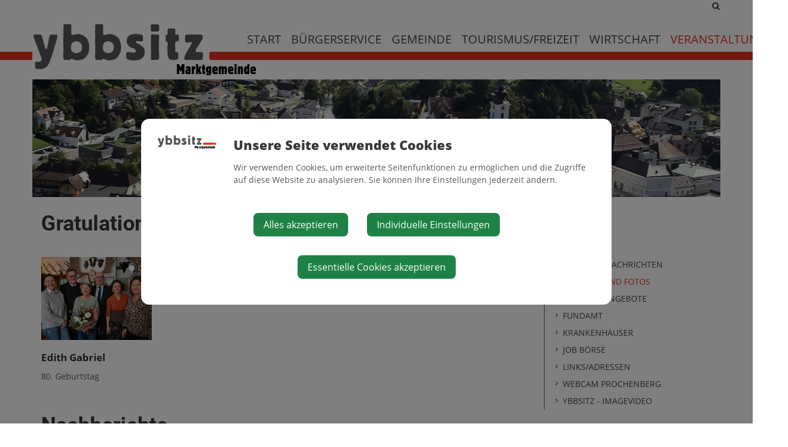

--- FILE ---
content_type: text/html; charset=UTF-8
request_url: https://ybbsitz.gv.at/berichte-und-fotos
body_size: 8920
content:
<!doctype html>
<html class="no-js" lang="de-AT">
<head>
    <meta charset="utf-8">
    <meta http-equiv="X-UA-Compatible" content="IE=edge">
    <title>Berichte und Fotos | Gemeinde Ybbsitz</title>
    <meta name="description" content="">
    <meta name="viewport" content="width=device-width, initial-scale=1">
        <link rel="canonical" href="https://ybbsitz.gv.at/berichte-und-fotos">
        
            <meta http-equiv="Content-Security-Policy" content="script-src blob: 'self' 'unsafe-eval' 'unsafe-inline' https://cdn.jsdelivr.net https://fonts.gemeindeserver.net login.gemeindeserver.net   ">
    <meta http-equiv="Content-Security-Policy" content="frame-src   ">
            
            <link rel="stylesheet" href="https://login.gemeindeserver.net/css/cookie-settings.css?v=2.0.4" type="text/css"/>
    <script src="https://login.gemeindeserver.net/js/js.cookie.min.js"></script>
    <script src="https://login.gemeindeserver.net/js/cookie-settings.js?v=2.2.1"></script>
        
                        <script type="text/javascript">
                                var mycookies;
                document.onreadystatechange = function () {
                    if (document.readyState === "interactive") {
                        mycookies = CookieSettings(
                                {
                                    text:'<div class="row"><div class="col-xs-12 col-sm-2"><img src="//ybbsitz.gv.at/css/images/wappen.png"></div><div class="col-xs-12 col-sm-10"><h1>Unsere Seite verwendet Cookies</h1><p>Wir verwenden Cookies, um erweiterte Seitenfunktionen zu ermöglichen und die Zugriffe auf diese Website zu analysieren. Sie können Ihre Einstellungen jederzeit ändern.</p></div></div>',
                                    details:2,
                                    blockwrapper:{
                                        privacyurl:'https://ybbsitz.gv.at/datenschutzerklaerung'
                                    }
									                                }
                        );
                    }
                };
            </script>
                
            
            <link rel="stylesheet" href="//ybbsitz.gv.at/css/gemser.css?v=202601262149" type="text/css"/>
            <link href='//fonts.gemeindeserver.net/css?family=Open+Sans:400,700,800' rel='stylesheet' type='text/css'>
    
<link rel="stylesheet" type="text/css" href="//fonts.gemeindeserver.net/css?family=Roboto:700">
<style>
    .specialheading-26261 {
		font-family: 'Roboto', serif;
		margin-top:-10px;
    }
</style>

<link rel="stylesheet" type="text/css" href="//fonts.gemeindeserver.net/css?family=Roboto:700">
<style>
    .specialheading-19961 {
		font-family: 'Roboto', serif;
		margin-top:-10px;
    }
</style>
    <script>
        !function(){function g(){if(!e&&(e=!0,f)){for(var a=0;a<f.length;a++)f[a].call(window,[]);f=[]}}function h(a){var b=window.onload;"function"!=typeof window.onload?window.onload=a:window.onload=function(){b&&b(),a()}}function i(){if(!d){if(d=!0,document.addEventListener&&!c.opera&&document.addEventListener("DOMContentLoaded",g,!1),c.msie&&window==top&&function(){if(!e){try{document.documentElement.doScroll("left")}catch(a){return void setTimeout(arguments.callee,0)}g()}}(),c.opera&&document.addEventListener("DOMContentLoaded",function(){if(!e){for(var a=0;a<document.styleSheets.length;a++)if(document.styleSheets[a].disabled)return void setTimeout(arguments.callee,0);g()}},!1),c.safari){var a;!function(){if(!e){if("loaded"!=document.readyState&&"complete"!=document.readyState)return void setTimeout(arguments.callee,0);if(void 0===a){for(var b=document.getElementsByTagName("link"),c=0;c<b.length;c++)"stylesheet"==b[c].getAttribute("rel")&&a++;var d=document.getElementsByTagName("style");a+=d.length}return document.styleSheets.length!=a?void setTimeout(arguments.callee,0):void g()}}()}h(g)}}var a=window.DomReady={},b=navigator.userAgent.toLowerCase(),c={version:(b.match(/.+(?:rv|it|ra|ie)[\/: ]([\d.]+)/)||[])[1],safari:/webkit/.test(b),opera:/opera/.test(b),msie:/msie/.test(b)&&!/opera/.test(b),mozilla:/mozilla/.test(b)&&!/(compatible|webkit)/.test(b)},d=!1,e=!1,f=[];a.ready=function(a,b){i(),e?a.call(window,[]):f.push(function(){return a.call(window,[])})},i()}();
    </script>
</head>
    <body class="stretched no-transition">
            <div id="wrapper" class="clearfix">
                <header id="header" data-sticky-class="not-dark" style="height: 135px;">
        <div id="header-wrap">
            <div class="container clearfix">
                <div id="primary-menu-trigger"><i class="icon-reorder"></i></div>
                <div id="logo">
                                            <a href="//ybbsitz.gv.at" class="standard-logo" title="Gemeinde Ybbsitz @ Gemeindeserver"><img
                                    src="//ybbsitz.gv.at/css//images/wappen.png"
                                    alt="ybbsitz.gv.at @ Gemeindeserver"></a>
                        <a href="http://ybbsitz.gv.at" class="retina-logo" title="Gemeinde Ybbsitz @ Gemeindeserver"><img
                                    src="//ybbsitz.gv.at/css//images/wappen.png"
                                    alt="Gemeinde Ybbsitz @ Gemeindeserver"></a>
                                    </div>
                                    <nav id="primary-menu" aria-label="Haupt">
    <ul>
                                    <li  class="active"  >
                    <a  href="//ybbsitz.gv.at/start">
                        Start
                    </a>
                                            <a href="#" class="subhandle">
                            <i class="icon icon-arrow-down2"></i>
                            <span class="sr-only">Start (Menu toggle)</span>
                        </a>
                        <ul>
                                                                                                <li  >
                                        <a  href="//ybbsitz.gv.at/amtstafel">Amtstafel</a>
                                    </li>
                                                                                                                                <li  >
                                        <a  href="//ybbsitz.gv.at/amtliche-nachrichten">Amtliche Nachrichten</a>
                                    </li>
                                                                                                                                <li  class="active"  >
                                        <a  href="//ybbsitz.gv.at/berichte-und-fotos">Berichte und Fotos</a>
                                    </li>
                                                                                                                                <li  >
                                        <a  href="//ybbsitz.gv.at/bildungsangebote">Bildungsangebote</a>
                                    </li>
                                                                                                                                <li  >
                                        <a  href="//ybbsitz.gv.at/fundamt">Fundamt</a>
                                    </li>
                                                                                                                                <li  >
                                        <a  href="//ybbsitz.gv.at/krankenhaeuser">Krankenhäuser</a>
                                    </li>
                                                                                                                                <li  >
                                        <a  href="//ybbsitz.gv.at/job-boerse">Job Börse</a>
                                    </li>
                                                                                                                                <li  >
                                        <a  href="//ybbsitz.gv.at/linksadressen">
                                            Links/Adressen
                                        </a>
                                                                                    <a href="#" class="subhandle">
                                                <i class="icon icon-arrow-down2"></i>
                                                <span class="sr-only">Links/Adressen (Menu toggle)</span>
                                            </a>
                                            <ul>
                                                                                                                                                            <li  >
                                                            <a  href="//ybbsitz.gv.at/gemeindeverbaende">Gemeindeverbände</a>
                                                        </li>
                                                    
                                                                                                                                                            <li  >
                                                            <a  href="//ybbsitz.gv.at/bezirksgemeinden">Bezirksgemeinden</a>
                                                        </li>
                                                    
                                                                                                                                                            <li  >
                                                            <a  href="//ybbsitz.gv.at/notruf-notfallnummern">Notruf & Notfallnummern</a>
                                                        </li>
                                                    
                                                                                                                                                            <li  >
                                                            <a  href="//ybbsitz.gv.at/aerzte-wochenendnotdienste">Ärzte/ Wochenendnotdienste</a>
                                                        </li>
                                                    
                                                                                            </ul>
                                                                            </li>
                                                                                                                                <li  >
                                        <a  href="//ybbsitz.gv.at/webcam-prochenberg-6">Webcam Prochenberg</a>
                                    </li>
                                                                                                                                <li  >
                                        <a  href="//ybbsitz.gv.at/ybbsitz-imagevideo">Ybbsitz - Imagevideo</a>
                                    </li>
                                                                                    </ul>
                                    </li>
                                                <li  >
                    <a  href="//ybbsitz.gv.at/buergerservice">
                        Bürgerservice
                    </a>
                                            <a href="#" class="subhandle">
                            <i class="icon icon-arrow-down2"></i>
                            <span class="sr-only">Bürgerservice (Menu toggle)</span>
                        </a>
                        <ul>
                                                                                                <li  >
                                        <a  href="//ybbsitz.gv.at/abgaben-und-gebuehren">Abgaben und Gebühren</a>
                                    </li>
                                                                                                                                <li  >
                                        <a  href="//ybbsitz.gv.at/foerderungen">Förderungen</a>
                                    </li>
                                                                                                                                <li  >
                                        <a  href="//ybbsitz.gv.at/gemeinde-app">Gemeinde-App</a>
                                    </li>
                                                                                                                                <li  >
                                        <a  href="//ybbsitz.gv.at/bauen-und-wohnen">
                                            Bauen und Wohnen
                                        </a>
                                                                                    <a href="#" class="subhandle">
                                                <i class="icon icon-arrow-down2"></i>
                                                <span class="sr-only">Bauen und Wohnen (Menu toggle)</span>
                                            </a>
                                            <ul>
                                                                                                                                                            <li  >
                                                            <a  href="//ybbsitz.gv.at/hinweise-fuer-bauwerber">Hinweise für Bauwerber</a>
                                                        </li>
                                                    
                                                                                                                                                            <li  >
                                                            <a  href="//ybbsitz.gv.at/wohnungenbaugruende">Wohnungen/Baugründe</a>
                                                        </li>
                                                    
                                                                                            </ul>
                                                                            </li>
                                                                                                                                <li  >
                                        <a target="_blank" href="//ybbsitz.gv.at/wasserablesung">Wasserablesung</a>
                                    </li>
                                                                                                                                <li  >
                                        <a  href="//ybbsitz.gv.at/formulare">Formulare</a>
                                    </li>
                                                                                                                                <li  >
                                        <a  href="//ybbsitz.gv.at/lebenslagen">
                                            Lebenslagen
                                        </a>
                                                                                    <a href="#" class="subhandle">
                                                <i class="icon icon-arrow-down2"></i>
                                                <span class="sr-only">Lebenslagen (Menu toggle)</span>
                                            </a>
                                            <ul>
                                                                                                                                                            <li  >
                                                            <a  href="//ybbsitz.gv.at/alleinerziehung">Alleinerziehung</a>
                                                        </li>
                                                    
                                                                                                                                                            <li  >
                                                            <a  href="//ybbsitz.gv.at/an-abmeldung-wohnsitzes">An-/Abmeldung Wohnsitzes</a>
                                                        </li>
                                                    
                                                                                                                                                            <li  >
                                                            <a  href="//ybbsitz.gv.at/arten-von-beschaeftigung">Arten von Beschäftigung</a>
                                                        </li>
                                                    
                                                                                                                                                            <li  >
                                                            <a  href="//ybbsitz.gv.at/menschen-mit-behinderungen">Menschen mit Behinderungen</a>
                                                        </li>
                                                    
                                                                                                                                                            <li  >
                                                            <a  href="//ybbsitz.gv.at/coronavirus">Coronavirus</a>
                                                        </li>
                                                    
                                                                                                                                                            <li  >
                                                            <a  href="//ybbsitz.gv.at/erben-und-vererben">Erben und Vererben</a>
                                                        </li>
                                                    
                                                                                                                                                            <li  >
                                                            <a  href="//ybbsitz.gv.at/fuehrerschein">Führerschein</a>
                                                        </li>
                                                    
                                                                                                                                                            <li  >
                                                            <a  href="//ybbsitz.gv.at/geburt">Geburt</a>
                                                        </li>
                                                    
                                                                                                                                                            <li  >
                                                            <a  href="//ybbsitz.gv.at/gesetzliche-neuerungen">Gesetzliche Neuerungen</a>
                                                        </li>
                                                    
                                                                                                                                                            <li  >
                                                            <a  href="//ybbsitz.gv.at/gewalt-in-der-familie">Gewalt in der Familie</a>
                                                        </li>
                                                    
                                                                                                                                                            <li  >
                                                            <a  href="//ybbsitz.gv.at/grundbuch">Grundbuch</a>
                                                        </li>
                                                    
                                                                                                                                                            <li  >
                                                            <a  href="//ybbsitz.gv.at/heirat">Heirat</a>
                                                        </li>
                                                    
                                                                                                                                                            <li  >
                                                            <a  href="//ybbsitz.gv.at/jobs">Jobs</a>
                                                        </li>
                                                    
                                                                                                                                                            <li  >
                                                            <a  href="//ybbsitz.gv.at/kinderbetreuung">Kinderbetreuung</a>
                                                        </li>
                                                    
                                                                                                                                                            <li  >
                                                            <a  href="//ybbsitz.gv.at/kfz">KFZ</a>
                                                        </li>
                                                    
                                                                                                                                                            <li  >
                                                            <a  href="//ybbsitz.gv.at/pension">Pension</a>
                                                        </li>
                                                    
                                                                                                                                                            <li  >
                                                            <a  href="//ybbsitz.gv.at/personalausweis">Personalausweis</a>
                                                        </li>
                                                    
                                                                                                                                                            <li  >
                                                            <a  href="//ybbsitz.gv.at/pflege">Pflege</a>
                                                        </li>
                                                    
                                                                                                                                                            <li  >
                                                            <a  href="//ybbsitz.gv.at/reisepass">Reisepass</a>
                                                        </li>
                                                    
                                                                                                                                                            <li  >
                                                            <a  href="//ybbsitz.gv.at/erwachsenenvertretung">Erwachsenenvertretung</a>
                                                        </li>
                                                    
                                                                                                                                                            <li  >
                                                            <a  href="//ybbsitz.gv.at/scheidung">Scheidung</a>
                                                        </li>
                                                    
                                                                                                                                                            <li  >
                                                            <a  href="//ybbsitz.gv.at/staatsbuergerschaft">Staatsbürgerschaft</a>
                                                        </li>
                                                    
                                                                                                                                                            <li  >
                                                            <a  href="//ybbsitz.gv.at/strafregister">Strafregister</a>
                                                        </li>
                                                    
                                                                                                                                                            <li  >
                                                            <a  href="//ybbsitz.gv.at/titel-und-auszeichnungen">Titel und Auszeichnungen</a>
                                                        </li>
                                                    
                                                                                                                                                            <li  >
                                                            <a  href="//ybbsitz.gv.at/todesfall">Todesfall</a>
                                                        </li>
                                                    
                                                                                                                                                            <li  >
                                                            <a  href="//ybbsitz.gv.at/umzug">Umzug</a>
                                                        </li>
                                                    
                                                                                                                                                            <li  >
                                                            <a  href="//ybbsitz.gv.at/vereine-2">Vereine</a>
                                                        </li>
                                                    
                                                                                                                                                            <li  >
                                                            <a  href="//ybbsitz.gv.at/wahlen-2">Wahlen</a>
                                                        </li>
                                                    
                                                                                                                                                            <li  >
                                                            <a  href="//ybbsitz.gv.at/wohnen">Wohnen</a>
                                                        </li>
                                                    
                                                                                            </ul>
                                                                            </li>
                                                                                                                                <li  >
                                        <a  href="//ybbsitz.gv.at/umwelt-muell">Umwelt / Müll</a>
                                    </li>
                                                                                                                                <li  >
                                        <a target="_blank" href="//ybbsitz.gv.at/energiegemeinde">
                                            Energiegemeinde
                                        </a>
                                                                                    <a href="#" class="subhandle">
                                                <i class="icon icon-arrow-down2"></i>
                                                <span class="sr-only">Energiegemeinde (Menu toggle)</span>
                                            </a>
                                            <ul>
                                                                                                                                                            <li  >
                                                            <a  href="https://sonnenenergie-ybbsitz.solarlog-web.at">Energieerzeugung</a>
                                                        </li>
                                                    
                                                                                                                                                            <li  >
                                                            <a  href="//ybbsitz.gv.at/eediii-gebaeudeinventar">EEDIII - Gebäudeinventar</a>
                                                        </li>
                                                    
                                                                                            </ul>
                                                                            </li>
                                                                                                                                <li  >
                                        <a  href="//ybbsitz.gv.at/verkehr-mobilitaet">
                                            Verkehr & Mobilität
                                        </a>
                                                                                    <a href="#" class="subhandle">
                                                <i class="icon icon-arrow-down2"></i>
                                                <span class="sr-only">Verkehr & Mobilität (Menu toggle)</span>
                                            </a>
                                            <ul>
                                                                                                                                                            <li  >
                                                            <a  href="//ybbsitz.gv.at/oeffentlicher-verkehr">Öffentlicher Verkehr</a>
                                                        </li>
                                                    
                                                                                                                                                            <li  >
                                                            <a  href="//ybbsitz.gv.at/radfahren">Radfahren</a>
                                                        </li>
                                                    
                                                                                                                                                            <li  >
                                                            <a  href="//ybbsitz.gv.at/zu-fuss-unterwegs">Zu Fuß unterwegs</a>
                                                        </li>
                                                    
                                                                                                                                                            <li  >
                                                            <a  href="//ybbsitz.gv.at/e-mobil-tankstelle">E-Mobil-Tankstelle</a>
                                                        </li>
                                                    
                                                                                            </ul>
                                                                            </li>
                                                                                                                                <li  >
                                        <a  href="//ybbsitz.gv.at/ortsplankataster">Ortsplan/Kataster</a>
                                    </li>
                                                                                                                                <li  >
                                        <a  href="//ybbsitz.gv.at/datenschutzerklaerung">Datenschutzerklärung</a>
                                    </li>
                                                                                    </ul>
                                    </li>
                                                <li  >
                    <a  href="//ybbsitz.gv.at/gemeinde">
                        Gemeinde
                    </a>
                                            <a href="#" class="subhandle">
                            <i class="icon icon-arrow-down2"></i>
                            <span class="sr-only">Gemeinde (Menu toggle)</span>
                        </a>
                        <ul>
                                                                                                <li  >
                                        <a  href="//ybbsitz.gv.at/fakten-und-zahlen">Fakten und Zahlen</a>
                                    </li>
                                                                                                                                <li  >
                                        <a  href="//ybbsitz.gv.at/finanzdaten">Finanzdaten</a>
                                    </li>
                                                                                                                                <li  >
                                        <a  href="//ybbsitz.gv.at/politik-10">
                                            Politik
                                        </a>
                                                                                    <a href="#" class="subhandle">
                                                <i class="icon icon-arrow-down2"></i>
                                                <span class="sr-only">Politik (Menu toggle)</span>
                                            </a>
                                            <ul>
                                                                                                                                                            <li  >
                                                            <a  href="//ybbsitz.gv.at/buergermeister">Bürgermeister</a>
                                                        </li>
                                                    
                                                                                                                                                            <li  >
                                                            <a  href="//ybbsitz.gv.at/vizebuergermeister">Vizebürgermeister</a>
                                                        </li>
                                                    
                                                                                                                                                            <li  >
                                                            <a  href="//ybbsitz.gv.at/gemeindevorstand">Gemeindevorstand</a>
                                                        </li>
                                                    
                                                                                                                                                            <li  >
                                                            <a  href="//ybbsitz.gv.at/gemeinderat">Gemeinderat</a>
                                                        </li>
                                                    
                                                                                                                                                            <li  >
                                                            <a target="_blank" href="//ybbsitz.gv.at/gemeinderatsprotokolle">Gemeinderatsprotokolle</a>
                                                        </li>
                                                    
                                                                                                                                                            <li  >
                                                            <a  href="//ybbsitz.gv.at/amtssignatur">Amtssignatur</a>
                                                        </li>
                                                    
                                                                                                                                                            <li  >
                                                            <a  href="//ybbsitz.gv.at/wahlen">Wahlen</a>
                                                        </li>
                                                    
                                                                                            </ul>
                                                                            </li>
                                                                                                                                <li  >
                                        <a  href="//ybbsitz.gv.at/verwaltung">
                                            Verwaltung
                                        </a>
                                                                                    <a href="#" class="subhandle">
                                                <i class="icon icon-arrow-down2"></i>
                                                <span class="sr-only">Verwaltung (Menu toggle)</span>
                                            </a>
                                            <ul>
                                                                                                                                                            <li  >
                                                            <a  href="//ybbsitz.gv.at/mitarbeiter">Mitarbeiter</a>
                                                        </li>
                                                    
                                                                                            </ul>
                                                                            </li>
                                                                                                                                <li  >
                                        <a  href="//ybbsitz.gv.at/ueber-die-gemeinde">
                                            Über die Gemeinde
                                        </a>
                                                                                    <a href="#" class="subhandle">
                                                <i class="icon icon-arrow-down2"></i>
                                                <span class="sr-only">Über die Gemeinde (Menu toggle)</span>
                                            </a>
                                            <ul>
                                                                                                                                                            <li  >
                                                            <a  href="//ybbsitz.gv.at/marktgeschichte">Marktgeschichte</a>
                                                        </li>
                                                    
                                                                                                                                                            <li  >
                                                            <a  href="//ybbsitz.gv.at/marktarchiv">Marktarchiv</a>
                                                        </li>
                                                    
                                                                                                                                                            <li  >
                                                            <a  href="//ybbsitz.gv.at/topothek">Topothek</a>
                                                        </li>
                                                    
                                                                                                                                                            <li  >
                                                            <a  href="//ybbsitz.gv.at/marktwappen">Marktwappen</a>
                                                        </li>
                                                    
                                                                                                                                                            <li  >
                                                            <a  href="//ybbsitz.gv.at/ybbsitzer-heimatlied">Ybbsitzer Heimatlied</a>
                                                        </li>
                                                    
                                                                                            </ul>
                                                                            </li>
                                                                                                                                <li  >
                                        <a  href="//ybbsitz.gv.at/gemeindeeinrichtungen">
                                            Gemeindeeinrichtungen
                                        </a>
                                                                                    <a href="#" class="subhandle">
                                                <i class="icon icon-arrow-down2"></i>
                                                <span class="sr-only">Gemeindeeinrichtungen (Menu toggle)</span>
                                            </a>
                                            <ul>
                                                                                                                                                            <li  >
                                                            <a  href="//ybbsitz.gv.at/oeffnungszeiten">Öffnungszeiten</a>
                                                        </li>
                                                    
                                                                                                                                                            <li  >
                                                            <a  href="//ybbsitz.gv.at/gesundheitsoziales">Gesundheit/Soziales</a>
                                                        </li>
                                                    
                                                                                                                                                            <li  >
                                                            <a  href="//ybbsitz.gv.at/kinderschulebildung">Kinder/Schule/Bildung</a>
                                                        </li>
                                                    
                                                                                                                                                            <li  >
                                                            <a  href="//ybbsitz.gv.at/jugend">Jugend</a>
                                                        </li>
                                                    
                                                                                                                                                            <li  >
                                                            <a  href="//ybbsitz.gv.at/postpartner">Postpartner</a>
                                                        </li>
                                                    
                                                                                                                                                            <li  >
                                                            <a target="_blank" href="http://www.ff-ybbsitz.at/">Feuerwehr</a>
                                                        </li>
                                                    
                                                                                                                                                            <li  >
                                                            <a target="_blank" href="http://www.ybbsitz.dsp.at">Kirche/Religion</a>
                                                        </li>
                                                    
                                                                                                                                                            <li  >
                                                            <a  href="//ybbsitz.gv.at/freizeiteinrichtungen">Freizeiteinrichtungen</a>
                                                        </li>
                                                    
                                                                                                                                                            <li  >
                                                            <a  href="//ybbsitz.gv.at/vereine">Vereine</a>
                                                        </li>
                                                    
                                                                                                                                                            <li  >
                                                            <a  href="//ybbsitz.gv.at/kommunale-netzwerke">Kommunale Netzwerke</a>
                                                        </li>
                                                    
                                                                                            </ul>
                                                                            </li>
                                                                                    </ul>
                                    </li>
                                                <li  >
                    <a  href="https://schmieden-ybbsitz.at/">
                        Tourismus/Freizeit
                    </a>
                                            <a href="#" class="subhandle">
                            <i class="icon icon-arrow-down2"></i>
                            <span class="sr-only">Tourismus/Freizeit (Menu toggle)</span>
                        </a>
                        <ul>
                                                                                                <li  >
                                        <a  href="//ybbsitz.gv.at/wandern-in-ybbsitz">Wandern in Ybbsitz</a>
                                    </li>
                                                                                                                                <li  >
                                        <a target="_blank" href="https://schmieden-ybbsitz.at/ybbsitzer-schmiedeweihnacht">Schmiedeweihnacht</a>
                                    </li>
                                                                                    </ul>
                                    </li>
                                                <li  >
                    <a  href="//ybbsitz.gv.at/wirtschaft">
                        Wirtschaft
                    </a>
                                            <a href="#" class="subhandle">
                            <i class="icon icon-arrow-down2"></i>
                            <span class="sr-only">Wirtschaft (Menu toggle)</span>
                        </a>
                        <ul>
                                                                                                <li  >
                                        <a  href="//ybbsitz.gv.at/firmenliste">Firmenliste</a>
                                    </li>
                                                                                    </ul>
                                    </li>
                                                <li  >
					<a  href="//ybbsitz.gv.at/veranstaltungen">Veranstaltungen</a>
				</li>
                        </ul>
</nav>
                                                    <div id="top-search">
    <a href="#" id="top-search-trigger"><i class="icon-search3"></i><i class="icon-line-cross"></i><span class="sr-only">Site search toggle</span></a>
    <form method="GET" action="https://login.gemeindeserver.net/sitesearch" accept-charset="UTF-8" class="searchform">
    <label for="searchq" class="sr-only">Search</label>
    <input name="q" class="form-control" id="searchq" value="" placeholder="Suchbegriff..." type="text" style="height:100px; background-color: #ffffff">
        <input type="hidden" name="client" value="46" />
                        <input type="hidden" name="seo" value="true" />
            </form>
</div>

<!-- frontend search  -->
<script>
DomReady.ready(function() {
    $(".searchform").on('submit',function (event) {
        var form = $(this);
        $('#content .container').html('');
        var target = $('#content .container').first();

        if(form.valid()){
            // check
            $.ajax({
                type: "GET",
                url: form.attr('action'),
                data: form.serialize(), // serializes the form's elements.
                success: function (data) {
                    if(data['status'] === 'success') {
                        target.html(data['message']);
                        sessionStorage.setItem('lastsearch',data['message']);
                        $('html, body').animate({
                            scrollTop: target.offset().top-80
                        }, 500);
                    } else if(data['status'] === 'failed') {
                        alert(data['message']);
                    } else if(data['status'] === 'notpassed') {
                        alert('wrong captcha');
                    }
                }
            });
        }
        event.preventDefault();

        document.location.hash = '#q='+form.find('#searchq').val();
        return false; // avoid to execute the actual submit of the form.
    });

    if(document.location.hash.match(/#q=/)){
        var hash = document.location.hash;
        var query = hash.replace("#q=","");
        $('#searchq').val(query);
        $('#content .container').html('');
        $('#content .container').first().html(sessionStorage.getItem('lastsearch'));
    }
});
</script>
<!-- frontend search -->                            </div>
        </div>
    </header>
                    <!-- page.header -->
                        <section id="page-title" class="page-title-parallax page-title-dark"
                     style="padding: 150px 0; background-image: url('https://login.gemeindeserver.net/media/106542'); background-size: cover;  background-position: center center;"
                     >
                <div class="container clearfix">
                                                        </div>
            </section>
                    
        	<section id="content">
		<div class="content-wrap">
			<div class="container clearfix">
				<div class="postcontent nobottommargin col_last clearfix">
										<!-- content -->
    
    <div  class='row  '
                               >
        
                    
                        
                        <div class=' col-xs-12 col-sm-12 col-md-12 col-lg-12'>
                                                                                                                                                                                    <div class="module module-heading single-post clearfix">
	<div class="row">
		<div class="col-sm-12">
			<h1 class="specialheading-19961">Gratulationen</h1>
		</div>
	</div>
</div>
                                                                                                                                                                                                                        <div class="module module-news post-grid clearfix">
		<div class="row">
    <div class="col-xs-12 col-sm-6 col-md-3 col-lg-3">
            <div class="news-entry">
                                    <div class="entry-image">
                        <div class="fslider" data-lightbox="gallery" data-arrows="false">
                            <div class="flexslider">
                                <div class="slider-wrap">
                                    																					<div class="slide">
												<a  href="//ybbsitz.gv.at/berichte-und-fotos/news/edith-gabriel">
													<img data-lightbox="gallery-item" class="img-responsive image_fade" src="https://login.gemeindeserver.net/media/426011/465/349" alt="">
												</a>
											</div>
										                                    																					<div class="slide">
												<a  href="//ybbsitz.gv.at/berichte-und-fotos/news/edith-gabriel">
													<img data-lightbox="gallery-item" class="img-responsive image_fade" src="https://login.gemeindeserver.net/media/426010/465/349" alt="">
												</a>
											</div>
										                                                                    </div>
                            </div>
                        </div>
                    </div>
					<div class="entry-title">
						<h2>
                            <a  href="//ybbsitz.gv.at/berichte-und-fotos/news/edith-gabriel">
                                Edith Gabriel
                            </a>
                        </h2>
                    </div>
                                
                <div class="entry-content">
                    <p>80. Geburtstag</p>
                </div>
            </div>
        </div>
    
	</div>
</div>


                                                                                                                                                                                                                        <div class="module module-heading single-post clearfix">
	<div class="row">
		<div class="col-sm-12">
			<h1 class="specialheading-26261">Nachberichte</h1>
		</div>
	</div>
</div>
                                                                                                                                                                                                                        <div class="module module-news post-grid clearfix">
		<div class="row">
    <div class="col-xs-12 col-sm-6 col-md-3 col-lg-3">
            <div class="news-entry">
                                    <div class="entry-image">
                        <div class="fslider" data-lightbox="gallery" data-arrows="false">
                            <div class="flexslider">
                                <div class="slider-wrap">
                                    																					<div class="slide">
												<a  href="//ybbsitz.gv.at/berichte-und-fotos/news-1/verein-fuer-die-geschichte-von-ybbsitz-6">
													<img data-lightbox="gallery-item" class="img-responsive image_fade" src="https://login.gemeindeserver.net/media/427243/465/349" alt="">
												</a>
											</div>
										                                    																					<div class="slide">
												<a  href="//ybbsitz.gv.at/berichte-und-fotos/news-1/verein-fuer-die-geschichte-von-ybbsitz-6">
													<img data-lightbox="gallery-item" class="img-responsive image_fade" src="https://login.gemeindeserver.net/media/319157/465/349" alt="">
												</a>
											</div>
										                                    																					<div class="slide">
												<a  href="//ybbsitz.gv.at/berichte-und-fotos/news-1/verein-fuer-die-geschichte-von-ybbsitz-6">
													<img data-lightbox="gallery-item" class="img-responsive image_fade" src="https://login.gemeindeserver.net/media/427244/465/349" alt="">
												</a>
											</div>
										                                    																					<div class="slide">
												<a  href="//ybbsitz.gv.at/berichte-und-fotos/news-1/verein-fuer-die-geschichte-von-ybbsitz-6">
													<img data-lightbox="gallery-item" class="img-responsive image_fade" src="https://login.gemeindeserver.net/media/427242/465/349" alt="">
												</a>
											</div>
										                                                                    </div>
                            </div>
                        </div>
                    </div>
					<div class="entry-title">
						<h2>
                            <a  href="//ybbsitz.gv.at/berichte-und-fotos/news-1/verein-fuer-die-geschichte-von-ybbsitz-6">
                                VEREIN F&Uuml;R DIE GESCHICHTE VON YBBSITZ
                            </a>
                        </h2>
                    </div>
                                
                <div class="entry-content">
                    <p>Jahreshauptversammlung 16.01.2026</p>
                </div>
            </div>
        </div>
            <div class="col-xs-12 col-sm-6 col-md-3 col-lg-3">
            <div class="news-entry">
                                    <div class="entry-image">
                        <div class="fslider" data-lightbox="gallery" data-arrows="false">
                            <div class="flexslider">
                                <div class="slider-wrap">
                                    																					<div class="slide">
												<a  href="//ybbsitz.gv.at/berichte-und-fotos/news-1/haus-ferrum-50">
													<img data-lightbox="gallery-item" class="img-responsive image_fade" src="https://login.gemeindeserver.net/media/427235/465/349" alt="">
												</a>
											</div>
										                                    																					<div class="slide">
												<a  href="//ybbsitz.gv.at/berichte-und-fotos/news-1/haus-ferrum-50">
													<img data-lightbox="gallery-item" class="img-responsive image_fade" src="https://login.gemeindeserver.net/media/427236/465/349" alt="">
												</a>
											</div>
										                                    																					<div class="slide">
												<a  href="//ybbsitz.gv.at/berichte-und-fotos/news-1/haus-ferrum-50">
													<img data-lightbox="gallery-item" class="img-responsive image_fade" src="https://login.gemeindeserver.net/media/416165/465/349" alt="">
												</a>
											</div>
										                                                                    </div>
                            </div>
                        </div>
                    </div>
					<div class="entry-title">
						<h2>
                            <a  href="//ybbsitz.gv.at/berichte-und-fotos/news-1/haus-ferrum-50">
                                HAUS FERRUM
                            </a>
                        </h2>
                    </div>
                                
                <div class="entry-content">
                    <p>Winter &Ouml;ffnungszeiten</p>
                </div>
            </div>
        </div>
            <div class="col-xs-12 col-sm-6 col-md-3 col-lg-3">
            <div class="news-entry">
                                    <div class="entry-image">
                        <div class="fslider" data-lightbox="gallery" data-arrows="false">
                            <div class="flexslider">
                                <div class="slider-wrap">
                                    																					<div class="slide">
												<a  href="//ybbsitz.gv.at/berichte-und-fotos/news-1/vtg-ybbsitz-4">
													<img data-lightbox="gallery-item" class="img-responsive image_fade" src="https://login.gemeindeserver.net/media/427138/465/349" alt="">
												</a>
											</div>
										                                    																					<div class="slide">
												<a  href="//ybbsitz.gv.at/berichte-und-fotos/news-1/vtg-ybbsitz-4">
													<img data-lightbox="gallery-item" class="img-responsive image_fade" src="https://login.gemeindeserver.net/media/385090/465/349" alt="">
												</a>
											</div>
										                                                                    </div>
                            </div>
                        </div>
                    </div>
					<div class="entry-title">
						<h2>
                            <a  href="//ybbsitz.gv.at/berichte-und-fotos/news-1/vtg-ybbsitz-4">
                                VTG YBBSITZ
                            </a>
                        </h2>
                    </div>
                                
                <div class="entry-content">
                    <p>Jahreshauptversammlung mit Neuwahl</p>
                </div>
            </div>
        </div>
            <div class="col-xs-12 col-sm-6 col-md-3 col-lg-3">
            <div class="news-entry">
                                    <div class="entry-image">
                        <div class="fslider" data-lightbox="gallery" data-arrows="false">
                            <div class="flexslider">
                                <div class="slider-wrap">
                                    																					<div class="slide">
												<a  href="//ybbsitz.gv.at/berichte-und-fotos/news-1/verein-zentrumsbelebung">
													<img data-lightbox="gallery-item" class="img-responsive image_fade" src="https://login.gemeindeserver.net/media/426858/465/349" alt="">
												</a>
											</div>
										                                    																					<div class="slide">
												<a  href="//ybbsitz.gv.at/berichte-und-fotos/news-1/verein-zentrumsbelebung">
													<img data-lightbox="gallery-item" class="img-responsive image_fade" src="https://login.gemeindeserver.net/media/426860/465/349" alt="">
												</a>
											</div>
										                                    																					<div class="slide">
												<a  href="//ybbsitz.gv.at/berichte-und-fotos/news-1/verein-zentrumsbelebung">
													<img data-lightbox="gallery-item" class="img-responsive image_fade" src="https://login.gemeindeserver.net/media/426857/465/349" alt="">
												</a>
											</div>
										                                    																					<div class="slide">
												<a  href="//ybbsitz.gv.at/berichte-und-fotos/news-1/verein-zentrumsbelebung">
													<img data-lightbox="gallery-item" class="img-responsive image_fade" src="https://login.gemeindeserver.net/media/426859/465/349" alt="">
												</a>
											</div>
										                                                                    </div>
                            </div>
                        </div>
                    </div>
					<div class="entry-title">
						<h2>
                            <a  href="//ybbsitz.gv.at/berichte-und-fotos/news-1/verein-zentrumsbelebung">
                                VEREIN ZENTRUMSBELEBUNG 
                            </a>
                        </h2>
                    </div>
                                
                <div class="entry-content">
                    <p>Mitgliederversammlung mit Neuwahl</p>
                </div>
            </div>
        </div>
            <div class="col-xs-12 col-sm-6 col-md-3 col-lg-3">
            <div class="news-entry">
                                    <div class="entry-image">
                        <div class="fslider" data-lightbox="gallery" data-arrows="false">
                            <div class="flexslider">
                                <div class="slider-wrap">
                                    																					<div class="slide">
												<a  href="//ybbsitz.gv.at/berichte-und-fotos/news-1/sportunion-45">
													<img data-lightbox="gallery-item" class="img-responsive image_fade" src="https://login.gemeindeserver.net/media/426704/465/349" alt="">
												</a>
											</div>
										                                    																					<div class="slide">
												<a  href="//ybbsitz.gv.at/berichte-und-fotos/news-1/sportunion-45">
													<img data-lightbox="gallery-item" class="img-responsive image_fade" src="https://login.gemeindeserver.net/media/426700/465/349" alt="">
												</a>
											</div>
										                                    																					<div class="slide">
												<a  href="//ybbsitz.gv.at/berichte-und-fotos/news-1/sportunion-45">
													<img data-lightbox="gallery-item" class="img-responsive image_fade" src="https://login.gemeindeserver.net/media/426702/465/349" alt="">
												</a>
											</div>
										                                    																					<div class="slide">
												<a  href="//ybbsitz.gv.at/berichte-und-fotos/news-1/sportunion-45">
													<img data-lightbox="gallery-item" class="img-responsive image_fade" src="https://login.gemeindeserver.net/media/426706/465/349" alt="">
												</a>
											</div>
										                                    																					<div class="slide">
												<a  href="//ybbsitz.gv.at/berichte-und-fotos/news-1/sportunion-45">
													<img data-lightbox="gallery-item" class="img-responsive image_fade" src="https://login.gemeindeserver.net/media/426707/465/349" alt="">
												</a>
											</div>
										                                                                    </div>
                            </div>
                        </div>
                    </div>
					<div class="entry-title">
						<h2>
                            <a  href="//ybbsitz.gv.at/berichte-und-fotos/news-1/sportunion-45">
                                SPORTUNION
                            </a>
                        </h2>
                    </div>
                                
                <div class="entry-content">
                    <p>Erfolgreicher Kleinkinderschikurs</p>
                </div>
            </div>
        </div>
            <div class="col-xs-12 col-sm-6 col-md-3 col-lg-3">
            <div class="news-entry">
                                    <div class="entry-image">
                        <div class="fslider" data-lightbox="gallery" data-arrows="false">
                            <div class="flexslider">
                                <div class="slider-wrap">
                                    																					<div class="slide">
												<a  href="//ybbsitz.gv.at/berichte-und-fotos/news-1/sportunion-41">
													<img data-lightbox="gallery-item" class="img-responsive image_fade" src="https://login.gemeindeserver.net/media/426584/465/349" alt="">
												</a>
											</div>
										                                    																					<div class="slide">
												<a  href="//ybbsitz.gv.at/berichte-und-fotos/news-1/sportunion-41">
													<img data-lightbox="gallery-item" class="img-responsive image_fade" src="https://login.gemeindeserver.net/media/426585/465/349" alt="">
												</a>
											</div>
										                                    																					<div class="slide">
												<a  href="//ybbsitz.gv.at/berichte-und-fotos/news-1/sportunion-41">
													<img data-lightbox="gallery-item" class="img-responsive image_fade" src="https://login.gemeindeserver.net/media/426580/465/349" alt="">
												</a>
											</div>
										                                    																					<div class="slide">
												<a  href="//ybbsitz.gv.at/berichte-und-fotos/news-1/sportunion-41">
													<img data-lightbox="gallery-item" class="img-responsive image_fade" src="https://login.gemeindeserver.net/media/426582/465/349" alt="">
												</a>
											</div>
										                                    																					<div class="slide">
												<a  href="//ybbsitz.gv.at/berichte-und-fotos/news-1/sportunion-41">
													<img data-lightbox="gallery-item" class="img-responsive image_fade" src="https://login.gemeindeserver.net/media/426579/465/349" alt="">
												</a>
											</div>
										                                                                    </div>
                            </div>
                        </div>
                    </div>
					<div class="entry-title">
						<h2>
                            <a  href="//ybbsitz.gv.at/berichte-und-fotos/news-1/sportunion-41">
                                SPORTUNION
                            </a>
                        </h2>
                    </div>
                                
                <div class="entry-content">
                    <p>Tischtennis-Ortsmeisterschaft 2026</p>
                </div>
            </div>
        </div>
            <div class="col-xs-12 col-sm-6 col-md-3 col-lg-3">
            <div class="news-entry">
                                    <div class="entry-image">
                        <div class="fslider" data-lightbox="gallery" data-arrows="false">
                            <div class="flexslider">
                                <div class="slider-wrap">
                                    																					<div class="slide">
												<a  href="//ybbsitz.gv.at/berichte-und-fotos/news-1/standesfaelle-6">
													<img data-lightbox="gallery-item" class="img-responsive image_fade" src="https://login.gemeindeserver.net/media/425909/465/349" alt="">
												</a>
											</div>
										                                    																					<div class="slide">
												<a  href="//ybbsitz.gv.at/berichte-und-fotos/news-1/standesfaelle-6">
													<img data-lightbox="gallery-item" class="img-responsive image_fade" src="https://login.gemeindeserver.net/media/425908/465/349" alt="">
												</a>
											</div>
										                                                                    </div>
                            </div>
                        </div>
                    </div>
					<div class="entry-title">
						<h2>
                            <a  href="//ybbsitz.gv.at/berichte-und-fotos/news-1/standesfaelle-6">
                                STANDESF&Auml;LLE
                            </a>
                        </h2>
                    </div>
                                
                <div class="entry-content">
                    <p>Einwohnerstatistik 31.12.2025</p>
                </div>
            </div>
        </div>
            <div class="col-xs-12 col-sm-6 col-md-3 col-lg-3">
            <div class="news-entry">
                                    <div class="entry-image">
                        <div class="fslider" data-lightbox="gallery" data-arrows="false">
                            <div class="flexslider">
                                <div class="slider-wrap">
                                    																					<div class="slide">
												<a  href="//ybbsitz.gv.at/berichte-und-fotos/news-1/musikverein-36">
													<img data-lightbox="gallery-item" class="img-responsive image_fade" src="https://login.gemeindeserver.net/media/425879/465/349" alt="">
												</a>
											</div>
										                                    																					<div class="slide">
												<a  href="//ybbsitz.gv.at/berichte-und-fotos/news-1/musikverein-36">
													<img data-lightbox="gallery-item" class="img-responsive image_fade" src="https://login.gemeindeserver.net/media/425881/465/349" alt="">
												</a>
											</div>
										                                    																					<div class="slide">
												<a  href="//ybbsitz.gv.at/berichte-und-fotos/news-1/musikverein-36">
													<img data-lightbox="gallery-item" class="img-responsive image_fade" src="https://login.gemeindeserver.net/media/425886/465/349" alt="">
												</a>
											</div>
										                                    																					<div class="slide">
												<a  href="//ybbsitz.gv.at/berichte-und-fotos/news-1/musikverein-36">
													<img data-lightbox="gallery-item" class="img-responsive image_fade" src="https://login.gemeindeserver.net/media/425887/465/349" alt="">
												</a>
											</div>
										                                    																					<div class="slide">
												<a  href="//ybbsitz.gv.at/berichte-und-fotos/news-1/musikverein-36">
													<img data-lightbox="gallery-item" class="img-responsive image_fade" src="https://login.gemeindeserver.net/media/425888/465/349" alt="">
												</a>
											</div>
										                                                                    </div>
                            </div>
                        </div>
                    </div>
					<div class="entry-title">
						<h2>
                            <a  href="//ybbsitz.gv.at/berichte-und-fotos/news-1/musikverein-36">
                                MUSIKVEREIN
                            </a>
                        </h2>
                    </div>
                                
                <div class="entry-content">
                    <p>Neujahrskonzert</p>
                </div>
            </div>
        </div>
            <div class="col-xs-12 col-sm-6 col-md-3 col-lg-3">
            <div class="news-entry">
                					
																		<div class="entry-image">
								<a  href="//ybbsitz.gv.at/berichte-und-fotos/news-1/sternsinger-8">
									<img class="img-responsive image_fade" src="https://login.gemeindeserver.net/media/425783/465/349" alt="">
								</a>
							</div>
							<div class="entry-title">
								<h2>
                                    <a  href="//ybbsitz.gv.at/berichte-und-fotos/news-1/sternsinger-8">
                                        STERNSINGER
                                    </a>
                                </h2>
							</div>
												
					
                                
                <div class="entry-content">
                    <p>Besuch am Gemeindeamt</p>
                </div>
            </div>
        </div>
    
	</div>
</div>


                                                                                                                    </div>
                                            </div>



				</div>
				<div class="sidebar nobottommargin clearfix">
					<div class="sidebar-widgets-wrap">
						<div class="widget widget_links clearfix" role="navigation" aria-label="Sekundär">
						<h4>Start</h4>
			<ul>
				<li >
                    <a   href="//ybbsitz.gv.at/amtstafel">Amtstafel</a>
                	</li>
	<li >
                    <a   href="//ybbsitz.gv.at/amtliche-nachrichten">Amtliche Nachrichten</a>
                	</li>
	<li class="active">
                    <a   href="//ybbsitz.gv.at/berichte-und-fotos">Berichte und Fotos</a>
                	</li>
	<li >
                    <a   href="//ybbsitz.gv.at/bildungsangebote">Bildungsangebote</a>
                	</li>
	<li >
                    <a   href="//ybbsitz.gv.at/fundamt">Fundamt</a>
                	</li>
	<li >
                    <a   href="//ybbsitz.gv.at/krankenhaeuser">Krankenhäuser</a>
                	</li>
	<li >
                    <a   href="//ybbsitz.gv.at/job-boerse">Job Börse</a>
                	</li>
	<li >
                    <a   href="//ybbsitz.gv.at/linksadressen">Links/Adressen</a>
                	</li>
	<li >
                    <a   href="//ybbsitz.gv.at/webcam-prochenberg-6">Webcam Prochenberg</a>
                	</li>
	<li >
                    <a   href="//ybbsitz.gv.at/ybbsitz-imagevideo">Ybbsitz - Imagevideo</a>
                	</li>
			</ul>
																		</div>					</div>
                    <!--<div class="events module-event">
                        <div class="row">
                                                <div class="col-xs-12">
		<p></p>
	</div>
                        </div>
                    </div>-->
				</div>
			</div>
		</div>
	</section>
    </div>

        <footer id="footer" class="dark">
        <div class="container"> 
            <div class="row footer-main">
                <div class="col-xs-12 col-sm-4">
                    <p><strong>Adresse</strong></p>
                    <p>Marktgemeinde Ybbsitz<BR />Markt 1, 3341 Ybbsitz</p>
                    <p><strong>Telefon</strong></p>
                    <p>Tel. 07443/86601<br />Fax 07443/86601-60</p>
                    <p><strong>E-Mail</strong></p>
                    <p><a href="mailto:gemeinde@ybbsitz.gv.at">gemeinde@ybbsitz.gv.at</a></p>
                </div>
                <div class="col-xs-12 col-sm-4">
                                        <!--<p><strong>Amtszeiten</strong></p>
                    <table>
                        <tr>
                            <td width='30%' style="vertical-align: top;">Mo</td><td>7.00 - 12.00<br />&amp; 13.00 - 16.45 Uhr</td>
                        </tr>
                        <tr>
                            <td>Di - Fr</td><td>7.00 - 12.00 Uhr</td>
                        </tr>
                    </table>
                    <p><strong>BGM-Sprechtage</strong></p>
                    <table>
                        <tr>
                            <td width='30%'>Mo</td><td>16.00 - 17.30 Uhr</td>
                        </tr>
                        <tr>
                            <td>Fr</td><td>8.00 - 10.00 Uhr</td>
                        </tr>
                    </table>-->
                </div>
                <div class="col-xs-12 col-sm-4">
                                        <div class="module module-extmenu">
    <div class="sidebar-widgets-wrap">
        <div class="widget widget_links clearfix">
                        <ul>
                                <li>
                                                                        <a href="/impressum" >Impressum</a>
                                                            </li>
                                <li>
                                                                        <a href="https://www.noel.gv.at/wasserstand/#/de/Messstellen/Details/209130/Durchfluss/3Tage" target="_blank">Pegelstand Kl. Ybbs</a>
                                                            </li>
                                <li>
                                                                        <a href="/anfahrtsplan" >Anfahrtsplan</a>
                                                            </li>
                                <li>
                                                                        <a href="/webcam-markt" >Webcam Markt</a>
                                                            </li>
                                <li>
                                                                        <a href="/webcam-prolling" >Webcam Prolling</a>
                                                            </li>
                                <li>
                                                                        <a href="https://webcam360.ybbsitz.at" target="_blank">Webcam Prochenberg</a>
                                                            </li>
                                <li>
                                                                        <a href="http://pegel.feuerwehr-krems.at/" target="_blank">Frühwarnsystem</a>
                                                            </li>
                            </ul>
        </div>
    </div>
</div>
                        <link rel="stylesheet" href="https://maxcdn.bootstrapcdn.com/font-awesome/4.7.0/css/font-awesome.min.css" />
                        <a style="color:#3b5998; margin-left: 52px;" href="https://www.facebook.com/ybbsitz/" target="_blank"><i class="fa fa-facebook-official" aria-hidden="true"></i> facebook</a>
                </div>
            </div> 
        </div>
        <div class="row footer-bottom" >    
            © 2026 Gemeinde Ybbsitz | <a href="http://www.gemeindeserver.net/" style="text-decoration: none; color: #999;">CMS gemeindeserver.net</a> | 
            <a href="http://www.i-gap.at/" style="text-decoration: none; color: #999;">i-gap Schwingenschlögl & Welser OG</a>
        </div>
    </footer>

            <script defer type="text/javascript" src="//ybbsitz.gv.at/js/gemser.js?v=202601262149"></script>
    
<script>
    DomReady.ready(function() {
        $(window).on('load resize', function(){
            var width = (window.innerWidth > 0) ? window.innerWidth : screen.width;
            if (parseInt(width) > 768) {
                $('div.news-entry').closest('.row').each(function(){
                    var that = $(this);
                    $(this).find('div.news-entry').css('height','auto');
                    setTimeout(function(){
                        that.find('div.news-entry').setAllToMaxHeight();
                    },500);
                });
            } else {
                $('div.news-entry').closest('.row').each(function(){
                    $(this).find('div.news-entry').css('height','auto');
                });
            }
        });
    });
</script>

<script>
    DomReady.ready(function() {
        $(window).on('load resize', function(){
            var width = (window.innerWidth > 0) ? window.innerWidth : screen.width;
            if (parseInt(width) > 768) {
                $('div.news-entry').closest('.row').each(function(){
                    var that = $(this);
                    $(this).find('div.news-entry').css('height','auto');
                    setTimeout(function(){
                        that.find('div.news-entry').setAllToMaxHeight();
                    },500);
                });
            } else {
                $('div.news-entry').closest('.row').each(function(){
                    $(this).find('div.news-entry').css('height','auto');
                });
            }
        });
    });
</script>
    
            
        <!-- lawscript
    <script>
        window.addEventListener("load", function(){ 
            window.cookieconsent.initialise({
              "palette": {
                "popup": {
                  "background": "#edeff5",
                  "text": "#838391"
                },
                "button": {
                  "background": "#4b81e8"
                }
              },
              "position": "bottom-right",
              "content": {
                "message": "Diese Website verwendet Cookies, um erweiterte Services anbieten zu können. Indem Sie weiterhin auf dieser Webseite navigieren, erklären Sie sich mit unserer Verwendung von Cookies einverstanden.",
                "dismiss": "OK",
                "link": "Mehr erfahren",
                "href": "/datenschutzerklaerung"
              }
            });
        });
    </script> -->
                <!-- cached:2026-01-26 21:49:22 -->
            <!-- google analytics -->
        <script>
                    DomReady.ready(function(){
                if(mycookies.check('analytics')){
                    (function (i, s, o, g, r, a, m) {
                i['GoogleAnalyticsObject'] = r;
                i[r] = i[r] || function () {
                    (i[r].q = i[r].q || []).push(arguments)
                }, i[r].l = 1 * new Date();
                a = s.createElement(o),
                        m = s.getElementsByTagName(o)[0];
                a.async = 1;
                a.src = g;
                m.parentNode.insertBefore(a, m)
            })(window, document, 'script', '//www.google-analytics.com/analytics.js', 'ga');

            ga('create', 'UA-81182832-3', 'auto');
            ga('send', 'pageview');
            ga('set', 'anonymizeIp', true);
                        }
            });
                </script>
        <!-- google analytics -->
        </body>
</html>

--- FILE ---
content_type: text/css;charset=UTF-8
request_url: https://fonts.gemeindeserver.net/css?family=Open+Sans:400,700,800
body_size: 459
content:

/* Open Sans-400 normal - latin - open-sans-v17-latin - regular */
@font-face {
font-family: 'Open Sans';
font-style: normal;
font-weight: 400;
src: url('https://fonts.gemeindeserver.net/fonts/open-sans/open-sans-v17-latin-regular.eot'); /* IE9 Compat Modes */
src: local('Open Sans Regular'), local('Open Sans-Regular'),
   url('https://fonts.gemeindeserver.net/fonts/open-sans/open-sans-v17-latin-regular.eot?#iefix') format('embedded-opentype'), /* IE6-IE8 */
   url('https://fonts.gemeindeserver.net/fonts/open-sans/open-sans-v17-latin-regular.woff2') format('woff2'), /* Super Modern Browsers */
   url('https://fonts.gemeindeserver.net/fonts/open-sans/open-sans-v17-latin-regular.woff') format('woff'), /* Modern Browsers */
   url('https://fonts.gemeindeserver.net/fonts/open-sans/open-sans-v17-latin-regular.ttf') format('truetype'), /* Safari, Android, iOS */
   url('https://fonts.gemeindeserver.net/fonts/open-sans/open-sans-v17-latin-regular.svg#Open Sans') format('svg'); /* Legacy iOS */
   font-display: swap;
}
/* Open Sans-700 normal - latin - open-sans-v17-latin - 700 */
@font-face {
font-family: 'Open Sans';
font-style: normal;
font-weight: 700;
src: url('https://fonts.gemeindeserver.net/fonts/open-sans/open-sans-v17-latin-700.eot'); /* IE9 Compat Modes */
src: local('Open Sans Bold'), local('Open Sans-Bold'),
   url('https://fonts.gemeindeserver.net/fonts/open-sans/open-sans-v17-latin-700.eot?#iefix') format('embedded-opentype'), /* IE6-IE8 */
   url('https://fonts.gemeindeserver.net/fonts/open-sans/open-sans-v17-latin-700.woff2') format('woff2'), /* Super Modern Browsers */
   url('https://fonts.gemeindeserver.net/fonts/open-sans/open-sans-v17-latin-700.woff') format('woff'), /* Modern Browsers */
   url('https://fonts.gemeindeserver.net/fonts/open-sans/open-sans-v17-latin-700.ttf') format('truetype'), /* Safari, Android, iOS */
   url('https://fonts.gemeindeserver.net/fonts/open-sans/open-sans-v17-latin-700.svg#Open Sans') format('svg'); /* Legacy iOS */
   font-display: swap;
}
/* Open Sans-800 normal - latin - open-sans-v17-latin - 800 */
@font-face {
font-family: 'Open Sans';
font-style: normal;
font-weight: 800;
src: url('https://fonts.gemeindeserver.net/fonts/open-sans/open-sans-v17-latin-800.eot'); /* IE9 Compat Modes */
src: local('Open Sans ExtraBold'), local('Open Sans-ExtraBold'),
   url('https://fonts.gemeindeserver.net/fonts/open-sans/open-sans-v17-latin-800.eot?#iefix') format('embedded-opentype'), /* IE6-IE8 */
   url('https://fonts.gemeindeserver.net/fonts/open-sans/open-sans-v17-latin-800.woff2') format('woff2'), /* Super Modern Browsers */
   url('https://fonts.gemeindeserver.net/fonts/open-sans/open-sans-v17-latin-800.woff') format('woff'), /* Modern Browsers */
   url('https://fonts.gemeindeserver.net/fonts/open-sans/open-sans-v17-latin-800.ttf') format('truetype'), /* Safari, Android, iOS */
   url('https://fonts.gemeindeserver.net/fonts/open-sans/open-sans-v17-latin-800.svg#Open Sans') format('svg'); /* Legacy iOS */
   font-display: swap;
}

--- FILE ---
content_type: text/css;charset=UTF-8
request_url: https://fonts.gemeindeserver.net/css?family=Roboto:700
body_size: 344
content:

/* Roboto-700 normal - latin - roboto-v20-latin - 700 */
@font-face {
font-family: 'Roboto';
font-style: normal;
font-weight: 700;
src: url('https://fonts.gemeindeserver.net/fonts/roboto/roboto-v20-latin-700.eot'); /* IE9 Compat Modes */
src: local('Roboto Bold'), local('Roboto-Bold'),
   url('https://fonts.gemeindeserver.net/fonts/roboto/roboto-v20-latin-700.eot?#iefix') format('embedded-opentype'), /* IE6-IE8 */
   url('https://fonts.gemeindeserver.net/fonts/roboto/roboto-v20-latin-700.woff2') format('woff2'), /* Super Modern Browsers */
   url('https://fonts.gemeindeserver.net/fonts/roboto/roboto-v20-latin-700.woff') format('woff'), /* Modern Browsers */
   url('https://fonts.gemeindeserver.net/fonts/roboto/roboto-v20-latin-700.ttf') format('truetype'), /* Safari, Android, iOS */
   url('https://fonts.gemeindeserver.net/fonts/roboto/roboto-v20-latin-700.svg#Roboto') format('svg'); /* Legacy iOS */
   font-display: swap;
}